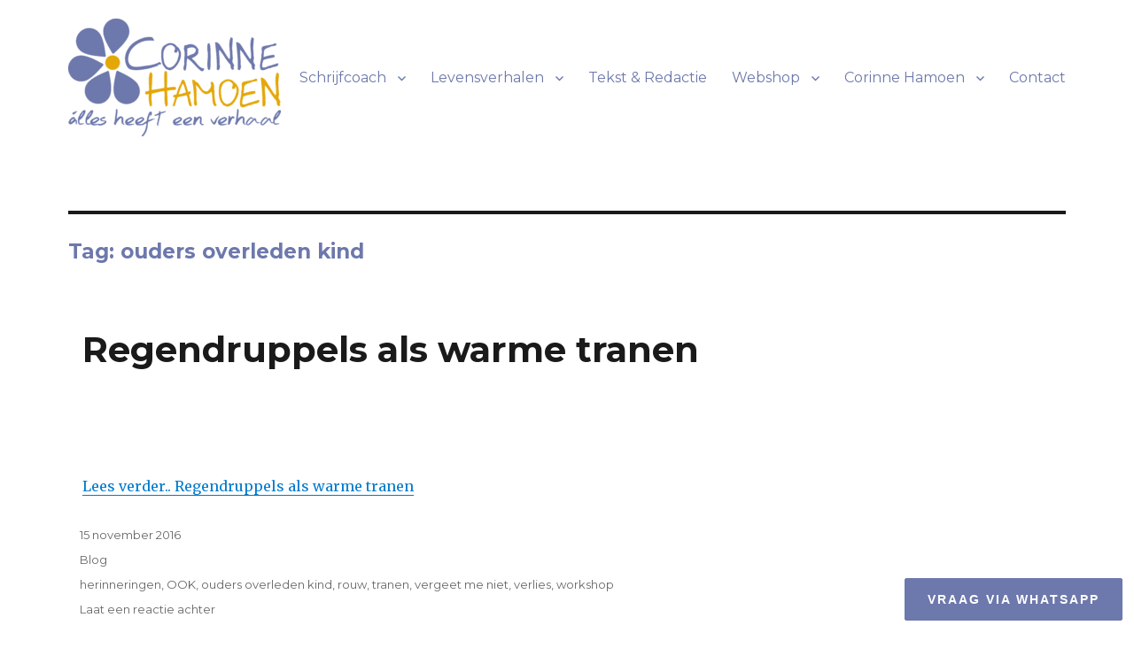

--- FILE ---
content_type: text/html; charset=UTF-8
request_url: https://www.corinnehamoen.nl/tag/ouders-overleden-kind/
body_size: 12216
content:
<!DOCTYPE html>
<html lang="nl-NL" class="no-js">
<head>
	<meta charset="UTF-8">
	<meta name="viewport" content="width=device-width, initial-scale=1">
	<link rel="profile" href="http://gmpg.org/xfn/11">
		<script>(function(html){html.className = html.className.replace(/\bno-js\b/,'js')})(document.documentElement);</script>
<meta name='robots' content='index, follow, max-image-preview:large, max-snippet:-1, max-video-preview:-1' />
	<style>img:is([sizes="auto" i], [sizes^="auto," i]) { contain-intrinsic-size: 3000px 1500px }</style>
	
	<!-- This site is optimized with the Yoast SEO plugin v26.3 - https://yoast.com/wordpress/plugins/seo/ -->
	<title>ouders overleden kind Archieven - Corinne Hamoen</title>
	<link rel="canonical" href="https://www.corinnehamoen.nl/tag/ouders-overleden-kind/" />
	<meta property="og:locale" content="nl_NL" />
	<meta property="og:type" content="article" />
	<meta property="og:title" content="ouders overleden kind Archieven - Corinne Hamoen" />
	<meta property="og:url" content="https://www.corinnehamoen.nl/tag/ouders-overleden-kind/" />
	<meta property="og:site_name" content="Corinne Hamoen" />
	<meta name="twitter:card" content="summary_large_image" />
	<script type="application/ld+json" class="yoast-schema-graph">{"@context":"https://schema.org","@graph":[{"@type":"CollectionPage","@id":"https://www.corinnehamoen.nl/tag/ouders-overleden-kind/","url":"https://www.corinnehamoen.nl/tag/ouders-overleden-kind/","name":"ouders overleden kind Archieven - Corinne Hamoen","isPartOf":{"@id":"https://www.corinnehamoen.nl/#website"},"primaryImageOfPage":{"@id":"https://www.corinnehamoen.nl/tag/ouders-overleden-kind/#primaryimage"},"image":{"@id":"https://www.corinnehamoen.nl/tag/ouders-overleden-kind/#primaryimage"},"thumbnailUrl":"","breadcrumb":{"@id":"https://www.corinnehamoen.nl/tag/ouders-overleden-kind/#breadcrumb"},"inLanguage":"nl-NL"},{"@type":"ImageObject","inLanguage":"nl-NL","@id":"https://www.corinnehamoen.nl/tag/ouders-overleden-kind/#primaryimage","url":"","contentUrl":""},{"@type":"BreadcrumbList","@id":"https://www.corinnehamoen.nl/tag/ouders-overleden-kind/#breadcrumb","itemListElement":[{"@type":"ListItem","position":1,"name":"Home","item":"https://www.corinnehamoen.nl/"},{"@type":"ListItem","position":2,"name":"ouders overleden kind"}]},{"@type":"WebSite","@id":"https://www.corinnehamoen.nl/#website","url":"https://www.corinnehamoen.nl/","name":"Corinne Hamoen","description":"Alles heeft een verhaal","publisher":{"@id":"https://www.corinnehamoen.nl/#organization"},"potentialAction":[{"@type":"SearchAction","target":{"@type":"EntryPoint","urlTemplate":"https://www.corinnehamoen.nl/?s={search_term_string}"},"query-input":{"@type":"PropertyValueSpecification","valueRequired":true,"valueName":"search_term_string"}}],"inLanguage":"nl-NL"},{"@type":"Organization","@id":"https://www.corinnehamoen.nl/#organization","name":"Corinne Hamoen","url":"https://www.corinnehamoen.nl/","logo":{"@type":"ImageObject","inLanguage":"nl-NL","@id":"https://www.corinnehamoen.nl/#/schema/logo/image/","url":"https://www.corinnehamoen.nl/wp-content/uploads/2019/06/cropped-Logo-CORINNEHAMOEN-1.png","contentUrl":"https://www.corinnehamoen.nl/wp-content/uploads/2019/06/cropped-Logo-CORINNEHAMOEN-1.png","width":240,"height":133,"caption":"Corinne Hamoen"},"image":{"@id":"https://www.corinnehamoen.nl/#/schema/logo/image/"},"sameAs":["https://www.facebook.com/corinnehamoen/"]}]}</script>
	<!-- / Yoast SEO plugin. -->


<link rel='dns-prefetch' href='//cdnjs.cloudflare.com' />
<link rel='dns-prefetch' href='//stackpath.bootstrapcdn.com' />
<link rel='dns-prefetch' href='//fonts.googleapis.com' />
<link rel='dns-prefetch' href='//fonts.gstatic.com' />
<link rel='dns-prefetch' href='//ajax.googleapis.com' />
<link rel='dns-prefetch' href='//apis.google.com' />
<link rel='dns-prefetch' href='//google-analytics.com' />
<link rel='dns-prefetch' href='//www.google-analytics.com' />
<link rel='dns-prefetch' href='//ssl.google-analytics.com' />
<link rel='dns-prefetch' href='//youtube.com' />
<link rel='dns-prefetch' href='//s.gravatar.com' />
<link rel='preconnect' href='https://fonts.gstatic.com' />
<link rel='preconnect' href='https://fonts.googleapis.com' />
<link rel="alternate" type="application/rss+xml" title="Corinne Hamoen &raquo; feed" href="https://www.corinnehamoen.nl/feed/" />
<link rel="alternate" type="application/rss+xml" title="Corinne Hamoen &raquo; reacties feed" href="https://www.corinnehamoen.nl/comments/feed/" />
<link rel="alternate" type="application/rss+xml" title="Corinne Hamoen &raquo; ouders overleden kind tag feed" href="https://www.corinnehamoen.nl/tag/ouders-overleden-kind/feed/" />
<script type="text/javascript">
/* <![CDATA[ */
window._wpemojiSettings = {"baseUrl":"https:\/\/s.w.org\/images\/core\/emoji\/16.0.1\/72x72\/","ext":".png","svgUrl":"https:\/\/s.w.org\/images\/core\/emoji\/16.0.1\/svg\/","svgExt":".svg","source":{"concatemoji":"https:\/\/www.corinnehamoen.nl\/wp-includes\/js\/wp-emoji-release.min.js?ver=6.8.3"}};
/*! This file is auto-generated */
!function(s,n){var o,i,e;function c(e){try{var t={supportTests:e,timestamp:(new Date).valueOf()};sessionStorage.setItem(o,JSON.stringify(t))}catch(e){}}function p(e,t,n){e.clearRect(0,0,e.canvas.width,e.canvas.height),e.fillText(t,0,0);var t=new Uint32Array(e.getImageData(0,0,e.canvas.width,e.canvas.height).data),a=(e.clearRect(0,0,e.canvas.width,e.canvas.height),e.fillText(n,0,0),new Uint32Array(e.getImageData(0,0,e.canvas.width,e.canvas.height).data));return t.every(function(e,t){return e===a[t]})}function u(e,t){e.clearRect(0,0,e.canvas.width,e.canvas.height),e.fillText(t,0,0);for(var n=e.getImageData(16,16,1,1),a=0;a<n.data.length;a++)if(0!==n.data[a])return!1;return!0}function f(e,t,n,a){switch(t){case"flag":return n(e,"\ud83c\udff3\ufe0f\u200d\u26a7\ufe0f","\ud83c\udff3\ufe0f\u200b\u26a7\ufe0f")?!1:!n(e,"\ud83c\udde8\ud83c\uddf6","\ud83c\udde8\u200b\ud83c\uddf6")&&!n(e,"\ud83c\udff4\udb40\udc67\udb40\udc62\udb40\udc65\udb40\udc6e\udb40\udc67\udb40\udc7f","\ud83c\udff4\u200b\udb40\udc67\u200b\udb40\udc62\u200b\udb40\udc65\u200b\udb40\udc6e\u200b\udb40\udc67\u200b\udb40\udc7f");case"emoji":return!a(e,"\ud83e\udedf")}return!1}function g(e,t,n,a){var r="undefined"!=typeof WorkerGlobalScope&&self instanceof WorkerGlobalScope?new OffscreenCanvas(300,150):s.createElement("canvas"),o=r.getContext("2d",{willReadFrequently:!0}),i=(o.textBaseline="top",o.font="600 32px Arial",{});return e.forEach(function(e){i[e]=t(o,e,n,a)}),i}function t(e){var t=s.createElement("script");t.src=e,t.defer=!0,s.head.appendChild(t)}"undefined"!=typeof Promise&&(o="wpEmojiSettingsSupports",i=["flag","emoji"],n.supports={everything:!0,everythingExceptFlag:!0},e=new Promise(function(e){s.addEventListener("DOMContentLoaded",e,{once:!0})}),new Promise(function(t){var n=function(){try{var e=JSON.parse(sessionStorage.getItem(o));if("object"==typeof e&&"number"==typeof e.timestamp&&(new Date).valueOf()<e.timestamp+604800&&"object"==typeof e.supportTests)return e.supportTests}catch(e){}return null}();if(!n){if("undefined"!=typeof Worker&&"undefined"!=typeof OffscreenCanvas&&"undefined"!=typeof URL&&URL.createObjectURL&&"undefined"!=typeof Blob)try{var e="postMessage("+g.toString()+"("+[JSON.stringify(i),f.toString(),p.toString(),u.toString()].join(",")+"));",a=new Blob([e],{type:"text/javascript"}),r=new Worker(URL.createObjectURL(a),{name:"wpTestEmojiSupports"});return void(r.onmessage=function(e){c(n=e.data),r.terminate(),t(n)})}catch(e){}c(n=g(i,f,p,u))}t(n)}).then(function(e){for(var t in e)n.supports[t]=e[t],n.supports.everything=n.supports.everything&&n.supports[t],"flag"!==t&&(n.supports.everythingExceptFlag=n.supports.everythingExceptFlag&&n.supports[t]);n.supports.everythingExceptFlag=n.supports.everythingExceptFlag&&!n.supports.flag,n.DOMReady=!1,n.readyCallback=function(){n.DOMReady=!0}}).then(function(){return e}).then(function(){var e;n.supports.everything||(n.readyCallback(),(e=n.source||{}).concatemoji?t(e.concatemoji):e.wpemoji&&e.twemoji&&(t(e.twemoji),t(e.wpemoji)))}))}((window,document),window._wpemojiSettings);
/* ]]> */
</script>
<link rel='stylesheet' id='woosb-blocks-css' href='https://www.corinnehamoen.nl/wp-content/uploads/hummingbird-assets/783b278e93cf0d22cf3b9ea44df50507.css' type='text/css' media='all' />
<style id='wp-emoji-styles-inline-css' type='text/css'>

	img.wp-smiley, img.emoji {
		display: inline !important;
		border: none !important;
		box-shadow: none !important;
		height: 1em !important;
		width: 1em !important;
		margin: 0 0.07em !important;
		vertical-align: -0.1em !important;
		background: none !important;
		padding: 0 !important;
	}
</style>
<link rel='stylesheet' id='wp-block-library-css' href='https://www.corinnehamoen.nl/wp-includes/css/dist/block-library/style.min.css?ver=6.8.3' type='text/css' media='all' />
<style id='wp-block-library-theme-inline-css' type='text/css'>
.wp-block-audio :where(figcaption){color:#555;font-size:13px;text-align:center}.is-dark-theme .wp-block-audio :where(figcaption){color:#ffffffa6}.wp-block-audio{margin:0 0 1em}.wp-block-code{border:1px solid #ccc;border-radius:4px;font-family:Menlo,Consolas,monaco,monospace;padding:.8em 1em}.wp-block-embed :where(figcaption){color:#555;font-size:13px;text-align:center}.is-dark-theme .wp-block-embed :where(figcaption){color:#ffffffa6}.wp-block-embed{margin:0 0 1em}.blocks-gallery-caption{color:#555;font-size:13px;text-align:center}.is-dark-theme .blocks-gallery-caption{color:#ffffffa6}:root :where(.wp-block-image figcaption){color:#555;font-size:13px;text-align:center}.is-dark-theme :root :where(.wp-block-image figcaption){color:#ffffffa6}.wp-block-image{margin:0 0 1em}.wp-block-pullquote{border-bottom:4px solid;border-top:4px solid;color:currentColor;margin-bottom:1.75em}.wp-block-pullquote cite,.wp-block-pullquote footer,.wp-block-pullquote__citation{color:currentColor;font-size:.8125em;font-style:normal;text-transform:uppercase}.wp-block-quote{border-left:.25em solid;margin:0 0 1.75em;padding-left:1em}.wp-block-quote cite,.wp-block-quote footer{color:currentColor;font-size:.8125em;font-style:normal;position:relative}.wp-block-quote:where(.has-text-align-right){border-left:none;border-right:.25em solid;padding-left:0;padding-right:1em}.wp-block-quote:where(.has-text-align-center){border:none;padding-left:0}.wp-block-quote.is-large,.wp-block-quote.is-style-large,.wp-block-quote:where(.is-style-plain){border:none}.wp-block-search .wp-block-search__label{font-weight:700}.wp-block-search__button{border:1px solid #ccc;padding:.375em .625em}:where(.wp-block-group.has-background){padding:1.25em 2.375em}.wp-block-separator.has-css-opacity{opacity:.4}.wp-block-separator{border:none;border-bottom:2px solid;margin-left:auto;margin-right:auto}.wp-block-separator.has-alpha-channel-opacity{opacity:1}.wp-block-separator:not(.is-style-wide):not(.is-style-dots){width:100px}.wp-block-separator.has-background:not(.is-style-dots){border-bottom:none;height:1px}.wp-block-separator.has-background:not(.is-style-wide):not(.is-style-dots){height:2px}.wp-block-table{margin:0 0 1em}.wp-block-table td,.wp-block-table th{word-break:normal}.wp-block-table :where(figcaption){color:#555;font-size:13px;text-align:center}.is-dark-theme .wp-block-table :where(figcaption){color:#ffffffa6}.wp-block-video :where(figcaption){color:#555;font-size:13px;text-align:center}.is-dark-theme .wp-block-video :where(figcaption){color:#ffffffa6}.wp-block-video{margin:0 0 1em}:root :where(.wp-block-template-part.has-background){margin-bottom:0;margin-top:0;padding:1.25em 2.375em}
</style>
<style id='classic-theme-styles-inline-css' type='text/css'>
/*! This file is auto-generated */
.wp-block-button__link{color:#fff;background-color:#32373c;border-radius:9999px;box-shadow:none;text-decoration:none;padding:calc(.667em + 2px) calc(1.333em + 2px);font-size:1.125em}.wp-block-file__button{background:#32373c;color:#fff;text-decoration:none}
</style>
<link rel='stylesheet' id='activecampaign-form-block-css' href='https://www.corinnehamoen.nl/wp-content/uploads/hummingbird-assets/6c185f42016e0ef3ea8ef422bd706538.css' type='text/css' media='all' />
<style id='global-styles-inline-css' type='text/css'>
:root{--wp--preset--aspect-ratio--square: 1;--wp--preset--aspect-ratio--4-3: 4/3;--wp--preset--aspect-ratio--3-4: 3/4;--wp--preset--aspect-ratio--3-2: 3/2;--wp--preset--aspect-ratio--2-3: 2/3;--wp--preset--aspect-ratio--16-9: 16/9;--wp--preset--aspect-ratio--9-16: 9/16;--wp--preset--color--black: #000000;--wp--preset--color--cyan-bluish-gray: #abb8c3;--wp--preset--color--white: #fff;--wp--preset--color--pale-pink: #f78da7;--wp--preset--color--vivid-red: #cf2e2e;--wp--preset--color--luminous-vivid-orange: #ff6900;--wp--preset--color--luminous-vivid-amber: #fcb900;--wp--preset--color--light-green-cyan: #7bdcb5;--wp--preset--color--vivid-green-cyan: #00d084;--wp--preset--color--pale-cyan-blue: #8ed1fc;--wp--preset--color--vivid-cyan-blue: #0693e3;--wp--preset--color--vivid-purple: #9b51e0;--wp--preset--color--dark-gray: #1a1a1a;--wp--preset--color--medium-gray: #686868;--wp--preset--color--light-gray: #e5e5e5;--wp--preset--color--blue-gray: #4d545c;--wp--preset--color--bright-blue: #007acc;--wp--preset--color--light-blue: #9adffd;--wp--preset--color--dark-brown: #402b30;--wp--preset--color--medium-brown: #774e24;--wp--preset--color--dark-red: #640c1f;--wp--preset--color--bright-red: #ff675f;--wp--preset--color--yellow: #ffef8e;--wp--preset--gradient--vivid-cyan-blue-to-vivid-purple: linear-gradient(135deg,rgba(6,147,227,1) 0%,rgb(155,81,224) 100%);--wp--preset--gradient--light-green-cyan-to-vivid-green-cyan: linear-gradient(135deg,rgb(122,220,180) 0%,rgb(0,208,130) 100%);--wp--preset--gradient--luminous-vivid-amber-to-luminous-vivid-orange: linear-gradient(135deg,rgba(252,185,0,1) 0%,rgba(255,105,0,1) 100%);--wp--preset--gradient--luminous-vivid-orange-to-vivid-red: linear-gradient(135deg,rgba(255,105,0,1) 0%,rgb(207,46,46) 100%);--wp--preset--gradient--very-light-gray-to-cyan-bluish-gray: linear-gradient(135deg,rgb(238,238,238) 0%,rgb(169,184,195) 100%);--wp--preset--gradient--cool-to-warm-spectrum: linear-gradient(135deg,rgb(74,234,220) 0%,rgb(151,120,209) 20%,rgb(207,42,186) 40%,rgb(238,44,130) 60%,rgb(251,105,98) 80%,rgb(254,248,76) 100%);--wp--preset--gradient--blush-light-purple: linear-gradient(135deg,rgb(255,206,236) 0%,rgb(152,150,240) 100%);--wp--preset--gradient--blush-bordeaux: linear-gradient(135deg,rgb(254,205,165) 0%,rgb(254,45,45) 50%,rgb(107,0,62) 100%);--wp--preset--gradient--luminous-dusk: linear-gradient(135deg,rgb(255,203,112) 0%,rgb(199,81,192) 50%,rgb(65,88,208) 100%);--wp--preset--gradient--pale-ocean: linear-gradient(135deg,rgb(255,245,203) 0%,rgb(182,227,212) 50%,rgb(51,167,181) 100%);--wp--preset--gradient--electric-grass: linear-gradient(135deg,rgb(202,248,128) 0%,rgb(113,206,126) 100%);--wp--preset--gradient--midnight: linear-gradient(135deg,rgb(2,3,129) 0%,rgb(40,116,252) 100%);--wp--preset--font-size--small: 13px;--wp--preset--font-size--medium: 20px;--wp--preset--font-size--large: 36px;--wp--preset--font-size--x-large: 42px;--wp--preset--spacing--20: 0.44rem;--wp--preset--spacing--30: 0.67rem;--wp--preset--spacing--40: 1rem;--wp--preset--spacing--50: 1.5rem;--wp--preset--spacing--60: 2.25rem;--wp--preset--spacing--70: 3.38rem;--wp--preset--spacing--80: 5.06rem;--wp--preset--shadow--natural: 6px 6px 9px rgba(0, 0, 0, 0.2);--wp--preset--shadow--deep: 12px 12px 50px rgba(0, 0, 0, 0.4);--wp--preset--shadow--sharp: 6px 6px 0px rgba(0, 0, 0, 0.2);--wp--preset--shadow--outlined: 6px 6px 0px -3px rgba(255, 255, 255, 1), 6px 6px rgba(0, 0, 0, 1);--wp--preset--shadow--crisp: 6px 6px 0px rgba(0, 0, 0, 1);}:where(.is-layout-flex){gap: 0.5em;}:where(.is-layout-grid){gap: 0.5em;}body .is-layout-flex{display: flex;}.is-layout-flex{flex-wrap: wrap;align-items: center;}.is-layout-flex > :is(*, div){margin: 0;}body .is-layout-grid{display: grid;}.is-layout-grid > :is(*, div){margin: 0;}:where(.wp-block-columns.is-layout-flex){gap: 2em;}:where(.wp-block-columns.is-layout-grid){gap: 2em;}:where(.wp-block-post-template.is-layout-flex){gap: 1.25em;}:where(.wp-block-post-template.is-layout-grid){gap: 1.25em;}.has-black-color{color: var(--wp--preset--color--black) !important;}.has-cyan-bluish-gray-color{color: var(--wp--preset--color--cyan-bluish-gray) !important;}.has-white-color{color: var(--wp--preset--color--white) !important;}.has-pale-pink-color{color: var(--wp--preset--color--pale-pink) !important;}.has-vivid-red-color{color: var(--wp--preset--color--vivid-red) !important;}.has-luminous-vivid-orange-color{color: var(--wp--preset--color--luminous-vivid-orange) !important;}.has-luminous-vivid-amber-color{color: var(--wp--preset--color--luminous-vivid-amber) !important;}.has-light-green-cyan-color{color: var(--wp--preset--color--light-green-cyan) !important;}.has-vivid-green-cyan-color{color: var(--wp--preset--color--vivid-green-cyan) !important;}.has-pale-cyan-blue-color{color: var(--wp--preset--color--pale-cyan-blue) !important;}.has-vivid-cyan-blue-color{color: var(--wp--preset--color--vivid-cyan-blue) !important;}.has-vivid-purple-color{color: var(--wp--preset--color--vivid-purple) !important;}.has-black-background-color{background-color: var(--wp--preset--color--black) !important;}.has-cyan-bluish-gray-background-color{background-color: var(--wp--preset--color--cyan-bluish-gray) !important;}.has-white-background-color{background-color: var(--wp--preset--color--white) !important;}.has-pale-pink-background-color{background-color: var(--wp--preset--color--pale-pink) !important;}.has-vivid-red-background-color{background-color: var(--wp--preset--color--vivid-red) !important;}.has-luminous-vivid-orange-background-color{background-color: var(--wp--preset--color--luminous-vivid-orange) !important;}.has-luminous-vivid-amber-background-color{background-color: var(--wp--preset--color--luminous-vivid-amber) !important;}.has-light-green-cyan-background-color{background-color: var(--wp--preset--color--light-green-cyan) !important;}.has-vivid-green-cyan-background-color{background-color: var(--wp--preset--color--vivid-green-cyan) !important;}.has-pale-cyan-blue-background-color{background-color: var(--wp--preset--color--pale-cyan-blue) !important;}.has-vivid-cyan-blue-background-color{background-color: var(--wp--preset--color--vivid-cyan-blue) !important;}.has-vivid-purple-background-color{background-color: var(--wp--preset--color--vivid-purple) !important;}.has-black-border-color{border-color: var(--wp--preset--color--black) !important;}.has-cyan-bluish-gray-border-color{border-color: var(--wp--preset--color--cyan-bluish-gray) !important;}.has-white-border-color{border-color: var(--wp--preset--color--white) !important;}.has-pale-pink-border-color{border-color: var(--wp--preset--color--pale-pink) !important;}.has-vivid-red-border-color{border-color: var(--wp--preset--color--vivid-red) !important;}.has-luminous-vivid-orange-border-color{border-color: var(--wp--preset--color--luminous-vivid-orange) !important;}.has-luminous-vivid-amber-border-color{border-color: var(--wp--preset--color--luminous-vivid-amber) !important;}.has-light-green-cyan-border-color{border-color: var(--wp--preset--color--light-green-cyan) !important;}.has-vivid-green-cyan-border-color{border-color: var(--wp--preset--color--vivid-green-cyan) !important;}.has-pale-cyan-blue-border-color{border-color: var(--wp--preset--color--pale-cyan-blue) !important;}.has-vivid-cyan-blue-border-color{border-color: var(--wp--preset--color--vivid-cyan-blue) !important;}.has-vivid-purple-border-color{border-color: var(--wp--preset--color--vivid-purple) !important;}.has-vivid-cyan-blue-to-vivid-purple-gradient-background{background: var(--wp--preset--gradient--vivid-cyan-blue-to-vivid-purple) !important;}.has-light-green-cyan-to-vivid-green-cyan-gradient-background{background: var(--wp--preset--gradient--light-green-cyan-to-vivid-green-cyan) !important;}.has-luminous-vivid-amber-to-luminous-vivid-orange-gradient-background{background: var(--wp--preset--gradient--luminous-vivid-amber-to-luminous-vivid-orange) !important;}.has-luminous-vivid-orange-to-vivid-red-gradient-background{background: var(--wp--preset--gradient--luminous-vivid-orange-to-vivid-red) !important;}.has-very-light-gray-to-cyan-bluish-gray-gradient-background{background: var(--wp--preset--gradient--very-light-gray-to-cyan-bluish-gray) !important;}.has-cool-to-warm-spectrum-gradient-background{background: var(--wp--preset--gradient--cool-to-warm-spectrum) !important;}.has-blush-light-purple-gradient-background{background: var(--wp--preset--gradient--blush-light-purple) !important;}.has-blush-bordeaux-gradient-background{background: var(--wp--preset--gradient--blush-bordeaux) !important;}.has-luminous-dusk-gradient-background{background: var(--wp--preset--gradient--luminous-dusk) !important;}.has-pale-ocean-gradient-background{background: var(--wp--preset--gradient--pale-ocean) !important;}.has-electric-grass-gradient-background{background: var(--wp--preset--gradient--electric-grass) !important;}.has-midnight-gradient-background{background: var(--wp--preset--gradient--midnight) !important;}.has-small-font-size{font-size: var(--wp--preset--font-size--small) !important;}.has-medium-font-size{font-size: var(--wp--preset--font-size--medium) !important;}.has-large-font-size{font-size: var(--wp--preset--font-size--large) !important;}.has-x-large-font-size{font-size: var(--wp--preset--font-size--x-large) !important;}
:where(.wp-block-post-template.is-layout-flex){gap: 1.25em;}:where(.wp-block-post-template.is-layout-grid){gap: 1.25em;}
:where(.wp-block-columns.is-layout-flex){gap: 2em;}:where(.wp-block-columns.is-layout-grid){gap: 2em;}
:root :where(.wp-block-pullquote){font-size: 1.5em;line-height: 1.6;}
</style>
<link rel='stylesheet' id='contact-form-7-css' href='https://www.corinnehamoen.nl/wp-content/uploads/hummingbird-assets/0a601b3b4fb9cb2558d21b6739196b61.css' type='text/css' media='all' />
<link rel='stylesheet' id='woocommerce-layout-css' href='https://www.corinnehamoen.nl/wp-content/uploads/hummingbird-assets/e80e7aa1a30f4c39bec2c1ec2237128c.css' type='text/css' media='all' />
<link rel='stylesheet' id='woocommerce-smallscreen-css' href='https://www.corinnehamoen.nl/wp-content/uploads/hummingbird-assets/a26aa7276309de9d7a5b1c42b3eb5abc.css' type='text/css' media='only screen and (max-width: 768px)' />
<link rel='stylesheet' id='woocommerce-general-css' href='https://www.corinnehamoen.nl/wp-content/plugins/woocommerce/assets/css/woocommerce.css?ver=10.3.5' type='text/css' media='all' />
<style id='woocommerce-inline-inline-css' type='text/css'>
.woocommerce form .form-row .required { visibility: visible; }
</style>
<link rel='stylesheet' id='brands-styles-css' href='https://www.corinnehamoen.nl/wp-content/uploads/hummingbird-assets/4d67a19f0c295b158804aa71de9c1d1e.css' type='text/css' media='all' />
<link rel='stylesheet' id='woosb-frontend-css' href='https://www.corinnehamoen.nl/wp-content/uploads/hummingbird-assets/488934aaf8e9f05486d09aac8095dda3.css' type='text/css' media='all' />
<link rel='stylesheet' id='fontawesome-css' href='https://stackpath.bootstrapcdn.com/font-awesome/4.7.0/css/font-awesome.min.css?ver=6.8.3' type='text/css' media='all' />
<link rel='stylesheet' id='bootstrap-css' href='https://stackpath.bootstrapcdn.com/bootstrap/4.3.1/css/bootstrap.min.css?ver=6.8.3' type='text/css' media='all' />
<link rel='stylesheet' id='custom-css' href='https://www.corinnehamoen.nl/wp-content/uploads/hummingbird-assets/2c049ad8d57102cc338cdce4ceb538ce.css' type='text/css' media='all' />
<link rel="preload" as="style" href="https://fonts.googleapis.com/css?family=Merriweather%3A400%2C700%2C900%2C400italic%2C700italic%2C900italic%7CMontserrat%3A400%2C700%7CInconsolata%3A400&#038;subset=latin%2Clatin-ext" /><link rel='stylesheet' id='twentysixteen-fonts-css' href='https://fonts.googleapis.com/css?family=Merriweather%3A400%2C700%2C900%2C400italic%2C700italic%2C900italic%7CMontserrat%3A400%2C700%7CInconsolata%3A400&#038;subset=latin%2Clatin-ext' type='text/css' media='print' onload='this.media="all"' />
<link rel='stylesheet' id='genericons-css' href='https://www.corinnehamoen.nl/wp-content/themes/twentysixteen-child/genericons/genericons.css?ver=3.4.1' type='text/css' media='all' />
<link rel='stylesheet' id='twentysixteen-style-css' href='https://www.corinnehamoen.nl/wp-content/uploads/hummingbird-assets/5172210645af152458350ebb17a13c06.css' type='text/css' media='all' />
<link rel='stylesheet' id='twentysixteen-block-style-css' href='https://www.corinnehamoen.nl/wp-content/uploads/hummingbird-assets/9f3d1356f2048cbf496449b503e544f4.css' type='text/css' media='all' />
<!--[if lt IE 10]>
<link rel='stylesheet' id='twentysixteen-ie-css' href='https://www.corinnehamoen.nl/wp-content/uploads/hummingbird-assets/1365eed2ace9eac06bca18338773f8db.css' type='text/css' media='all' />
<![endif]-->
<!--[if lt IE 9]>
<link rel='stylesheet' id='twentysixteen-ie8-css' href='https://www.corinnehamoen.nl/wp-content/uploads/hummingbird-assets/b73d172a62ff0c360e1870f31f24eb8e.css' type='text/css' media='all' />
<![endif]-->
<!--[if lt IE 8]>
<link rel='stylesheet' id='twentysixteen-ie7-css' href='https://www.corinnehamoen.nl/wp-content/uploads/hummingbird-assets/dd5877a0c4be41e6611a21bb1aea78ca.css' type='text/css' media='all' />
<![endif]-->
<link rel='stylesheet' id='mollie-applepaydirect-css' href='https://www.corinnehamoen.nl/wp-content/plugins/mollie-payments-for-woocommerce/public/css/mollie-applepaydirect.min.css?ver=1762871733' type='text/css' media='screen' />
<link rel='stylesheet' id='heateor_sss_frontend_css-css' href='https://www.corinnehamoen.nl/wp-content/uploads/hummingbird-assets/31e37d6d67a302924c856cef992605f9.css' type='text/css' media='all' />
<style id='heateor_sss_frontend_css-inline-css' type='text/css'>
.heateor_sss_button_instagram span.heateor_sss_svg,a.heateor_sss_instagram span.heateor_sss_svg{background:radial-gradient(circle at 30% 107%,#fdf497 0,#fdf497 5%,#fd5949 45%,#d6249f 60%,#285aeb 90%)}.heateor_sss_horizontal_sharing .heateor_sss_svg,.heateor_sss_standard_follow_icons_container .heateor_sss_svg{color:#fff;border-width:0px;border-style:solid;border-color:transparent}.heateor_sss_horizontal_sharing .heateorSssTCBackground{color:#666}.heateor_sss_horizontal_sharing span.heateor_sss_svg:hover,.heateor_sss_standard_follow_icons_container span.heateor_sss_svg:hover{border-color:transparent;}.heateor_sss_vertical_sharing span.heateor_sss_svg,.heateor_sss_floating_follow_icons_container span.heateor_sss_svg{color:#fff;border-width:0px;border-style:solid;border-color:transparent;}.heateor_sss_vertical_sharing .heateorSssTCBackground{color:#666;}.heateor_sss_vertical_sharing span.heateor_sss_svg:hover,.heateor_sss_floating_follow_icons_container span.heateor_sss_svg:hover{border-color:transparent;}@media screen and (max-width:783px) {.heateor_sss_vertical_sharing{display:none!important}}
</style>
<script type="text/javascript" src="https://www.corinnehamoen.nl/wp-includes/js/jquery/jquery.min.js?ver=3.7.1" id="jquery-core-js"></script>
<script type="text/javascript" src="https://www.corinnehamoen.nl/wp-includes/js/jquery/jquery-migrate.min.js?ver=3.4.1" id="jquery-migrate-js"></script>
<script type="text/javascript" src="https://www.corinnehamoen.nl/wp-content/plugins/woocommerce/assets/js/jquery-blockui/jquery.blockUI.min.js?ver=2.7.0-wc.10.3.5" id="wc-jquery-blockui-js" defer="defer" data-wp-strategy="defer"></script>
<script type="text/javascript" id="wc-add-to-cart-js-extra">
/* <![CDATA[ */
var wc_add_to_cart_params = {"ajax_url":"\/wp-admin\/admin-ajax.php","wc_ajax_url":"\/?wc-ajax=%%endpoint%%","i18n_view_cart":"Bekijk winkelwagen","cart_url":"https:\/\/www.corinnehamoen.nl\/winkelmand\/","is_cart":"","cart_redirect_after_add":"no"};
/* ]]> */
</script>
<script type="text/javascript" src="https://www.corinnehamoen.nl/wp-content/plugins/woocommerce/assets/js/frontend/add-to-cart.min.js?ver=10.3.5" id="wc-add-to-cart-js" defer="defer" data-wp-strategy="defer"></script>
<script type="text/javascript" src="https://www.corinnehamoen.nl/wp-content/plugins/woocommerce/assets/js/js-cookie/js.cookie.min.js?ver=2.1.4-wc.10.3.5" id="wc-js-cookie-js" defer="defer" data-wp-strategy="defer"></script>
<script type="text/javascript" id="woocommerce-js-extra">
/* <![CDATA[ */
var woocommerce_params = {"ajax_url":"\/wp-admin\/admin-ajax.php","wc_ajax_url":"\/?wc-ajax=%%endpoint%%","i18n_password_show":"Wachtwoord weergeven","i18n_password_hide":"Wachtwoord verbergen"};
/* ]]> */
</script>
<script type="text/javascript" src="https://www.corinnehamoen.nl/wp-content/plugins/woocommerce/assets/js/frontend/woocommerce.min.js?ver=10.3.5" id="woocommerce-js" defer="defer" data-wp-strategy="defer"></script>
<script type="text/javascript" src="https://cdnjs.cloudflare.com/ajax/libs/popper.js/1.14.7/umd/popper.min.js?ver=6.8.3" id="popper-js"></script>
<script type="text/javascript" src="https://stackpath.bootstrapcdn.com/bootstrap/4.3.1/js/bootstrap.min.js?ver=6.8.3" id="bootstrap-js"></script>
<!--[if lt IE 9]>
<script type="text/javascript" src="https://www.corinnehamoen.nl/wp-content/uploads/hummingbird-assets/18e9b089222d8827d22fb01cf496ad44.js" id="twentysixteen-html5-js"></script>
<![endif]-->
<link rel="https://api.w.org/" href="https://www.corinnehamoen.nl/wp-json/" /><link rel="alternate" title="JSON" type="application/json" href="https://www.corinnehamoen.nl/wp-json/wp/v2/tags/61" /><link rel="EditURI" type="application/rsd+xml" title="RSD" href="https://www.corinnehamoen.nl/xmlrpc.php?rsd" />
<meta name="generator" content="WordPress 6.8.3" />
<meta name="generator" content="WooCommerce 10.3.5" />
		<script>
			document.documentElement.className = document.documentElement.className.replace( 'no-js', 'js' );
		</script>
				<style>
			.no-js img.lazyload { display: none; }
			figure.wp-block-image img.lazyloading { min-width: 150px; }
							.lazyload, .lazyloading { opacity: 0; }
				.lazyloaded {
					opacity: 1;
					transition: opacity 400ms;
					transition-delay: 0ms;
				}
					</style>
			<noscript><style>.woocommerce-product-gallery{ opacity: 1 !important; }</style></noscript>
			<style type="text/css" id="twentysixteen-header-css">
		.site-branding {
			margin: 0 auto 0 0;
		}

		.site-branding .site-title,
		.site-description {
			clip: rect(1px, 1px, 1px, 1px);
			position: absolute;
		}
		</style>
		<link rel="icon" href="https://www.corinnehamoen.nl/wp-content/uploads/2020/05/cropped-Bloem-CORINNEHAMOEN-32x32.jpg" sizes="32x32" />
<link rel="icon" href="https://www.corinnehamoen.nl/wp-content/uploads/2020/05/cropped-Bloem-CORINNEHAMOEN-192x192.jpg" sizes="192x192" />
<link rel="apple-touch-icon" href="https://www.corinnehamoen.nl/wp-content/uploads/2020/05/cropped-Bloem-CORINNEHAMOEN-180x180.jpg" />
<meta name="msapplication-TileImage" content="https://www.corinnehamoen.nl/wp-content/uploads/2020/05/cropped-Bloem-CORINNEHAMOEN-270x270.jpg" />
		<style type="text/css" id="wp-custom-css">
			/* START changes by GoatITMedia */
@media screen and (min-width: 44.375em) {
	body .entry-content ul,
	body .entry-summary ul,
	body .comment-content ul,
	body .entry-content ol,
	body .entry-summary ol,
	body .comment-content ol {
		margin-left: 1.25em;
	}
}

body .wp-block-table {
	border-width: 0px;
}

body .woocommerce form .form-row.form-row-wide label,
body .woocommerce form .form-row.form-row-wide .woocommerce-input-wrapper,
body .woocommerce .form-row.notes label,
body .woocommerce .form-row.notes .woocommerce-input-wrapper {
	width: 100% !important;
}

@media only screen and (max-width: 768px) {
	.woocommerce .col2-set .col-1, .woocommerce-page .col2-set .col-1 {
		float: none !important;
		width: 100% !important;
		flex: 1;
	}
	
	body .woocommerce form .form-row-first,
	body .woocommerce form .form-row-last,
	body .woocommerce-page form .form-row-first,
	body .woocommerce-page form .form-row-last,
	body .woocommerce-input-wrapper {
		width: 100% !important;
		float: none !important;
	}
}

li::marker {
  color: #E4A704; /* bullet color */
}

.price-col {
	border: 2px solid #E4A704;
	padding: 1.25em;
}		</style>
		</head>

<body class="archive tag tag-ouders-overleden-kind tag-61 wp-custom-logo wp-embed-responsive wp-theme-twentysixteen-child theme-twentysixteen-child woocommerce-no-js no-sidebar hfeed">
<div class="chat"> 
	<a class="et_pb_button et_pb_custom_button_icon et_pb_promo_button" href="https://wa.me/31618134043?text=Beste%20Corinne,%20ik%20heb%20een%20vraag%20over%20..." data-icon="$">Vraag via Whatsapp</a> <i></i>
	</div>
<div id="page" class="site">
	<div class="site-inner">
		<a class="skip-link screen-reader-text" href="#content">Naar de inhoud springen</a>

		<header id="masthead" class="site-header" role="banner">
			<div class="site-header-main">
				<div class="site-branding">
					<a href="https://www.corinnehamoen.nl/" class="custom-logo-link" rel="home"><img width="240" height="133"   alt="Corinne Hamoen" decoding="async" data-src="https://www.corinnehamoen.nl/wp-content/uploads/2019/06/cropped-Logo-CORINNEHAMOEN-1.png" class="custom-logo lazyload" src="[data-uri]" /><noscript><img width="240" height="133" src="https://www.corinnehamoen.nl/wp-content/uploads/2019/06/cropped-Logo-CORINNEHAMOEN-1.png" class="custom-logo" alt="Corinne Hamoen" decoding="async" /></noscript></a>
											<p class="site-title"><a href="https://www.corinnehamoen.nl/" rel="home">Corinne Hamoen</a></p>
												<p class="site-description">Alles heeft een verhaal</p>
									</div><!-- .site-branding -->

									<button id="menu-toggle" class="menu-toggle">Menu</button>

					<div id="site-header-menu" class="site-header-menu">
													<nav id="site-navigation" class="main-navigation" role="navigation" aria-label="Hoofdmenu">
								<div class="menu-top-container"><ul id="menu-top" class="primary-menu"><li id="menu-item-22" class="menu-item menu-item-type-post_type menu-item-object-page menu-item-has-children menu-item-22"><a href="https://www.corinnehamoen.nl/schrijfcoach/">Schrijfcoach</a>
<ul class="sub-menu">
	<li id="menu-item-75047" class="menu-item menu-item-type-post_type menu-item-object-page menu-item-75047"><a href="https://www.corinnehamoen.nl/jaarchallenge-200-woorden-per-dag/">Jaarchallenge 200-woorden-per-dag</a></li>
	<li id="menu-item-122" class="menu-item menu-item-type-post_type menu-item-object-page menu-item-122"><a href="https://www.corinnehamoen.nl/e-book/">E-Book -verhalen schrijven</a></li>
</ul>
</li>
<li id="menu-item-21" class="menu-item menu-item-type-post_type menu-item-object-page menu-item-has-children menu-item-21"><a href="https://www.corinnehamoen.nl/levensverhalen/">Levensverhalen</a>
<ul class="sub-menu">
	<li id="menu-item-123" class="menu-item menu-item-type-post_type menu-item-object-page menu-item-123"><a href="https://www.corinnehamoen.nl/111-vragen/">E-book ‘111 VRAGEN’</a></li>
	<li id="menu-item-12172" class="menu-item menu-item-type-post_type menu-item-object-page menu-item-12172"><a href="https://www.corinnehamoen.nl/cursussen/">CURSUSSEN</a></li>
	<li id="menu-item-1761" class="menu-item menu-item-type-post_type menu-item-object-page menu-item-1761"><a href="https://www.corinnehamoen.nl/online-programma-levensverhalen-schrijven/">Online programma Levensverhalen Schrijven</a></li>
	<li id="menu-item-1742" class="menu-item menu-item-type-post_type menu-item-object-page menu-item-1742"><a href="https://www.corinnehamoen.nl/bedrijfsverhalen/">Bedrijfsverhalen</a></li>
</ul>
</li>
<li id="menu-item-19" class="menu-item menu-item-type-post_type menu-item-object-page menu-item-19"><a href="https://www.corinnehamoen.nl/tekst-redactie/">Tekst &#038; Redactie</a></li>
<li id="menu-item-31" class="menu-item menu-item-type-post_type menu-item-object-page menu-item-has-children menu-item-31"><a href="https://www.corinnehamoen.nl/winkel/">Webshop</a>
<ul class="sub-menu">
	<li id="menu-item-156" class="menu-item menu-item-type-post_type menu-item-object-page menu-item-156"><a href="https://www.corinnehamoen.nl/winkelmand/">Winkelmand</a></li>
	<li id="menu-item-157" class="menu-item menu-item-type-post_type menu-item-object-page menu-item-157"><a href="https://www.corinnehamoen.nl/afrekenen/">Afrekenen</a></li>
	<li id="menu-item-158" class="menu-item menu-item-type-post_type menu-item-object-page menu-item-158"><a href="https://www.corinnehamoen.nl/mijn-account/">Mijn account</a></li>
</ul>
</li>
<li id="menu-item-23" class="menu-item menu-item-type-post_type menu-item-object-page menu-item-has-children menu-item-23"><a href="https://www.corinnehamoen.nl/corinne-hamoen/">Corinne Hamoen</a>
<ul class="sub-menu">
	<li id="menu-item-55589" class="menu-item menu-item-type-post_type menu-item-object-page menu-item-55589"><a href="https://www.corinnehamoen.nl/reviews/">Reviews</a></li>
	<li id="menu-item-134" class="menu-item menu-item-type-post_type menu-item-object-page current_page_parent menu-item-134"><a href="https://www.corinnehamoen.nl/blog/">Blog</a></li>
</ul>
</li>
<li id="menu-item-24" class="menu-item menu-item-type-post_type menu-item-object-page menu-item-24"><a href="https://www.corinnehamoen.nl/contact/">Contact</a></li>
</ul></div>							</nav><!-- .main-navigation -->
						
											</div><!-- .site-header-menu -->
							</div><!-- .site-header-main -->

					</header><!-- .site-header -->

		<div id="content" class="site-content">

	<div id="primary" class="content-area">
		<main id="main" class="site-main" role="main">

		
			<header class="page-header">
				<h1 class="page-title">Tag: <span>ouders overleden kind</span></h1>			</header><!-- .page-header -->

			
<article id="blog post-879" class="post-879 post type-post status-publish format-standard has-post-thumbnail hentry category-blog tag-herinneringen tag-ook tag-ouders-overleden-kind tag-rouw tag-tranen tag-vergeet-me-niet tag-verlies tag-workshop">
	<header class="entry-header">
		
		<h2 class="entry-title"><a href="https://www.corinnehamoen.nl/2016/11/15/regendruppels-als-warme-tranen/" rel="bookmark">Regendruppels als warme tranen</a></h2>	</header><!-- .entry-header -->

	
	
	<a class="post-thumbnail" href="https://www.corinnehamoen.nl/2016/11/15/regendruppels-als-warme-tranen/" aria-hidden="true">
			</a>

		
	<div class="entry-content">
		<a href="https://www.corinnehamoen.nl/2016/11/15/regendruppels-als-warme-tranen/" rel="bookmark">Lees verder.. Regendruppels als warme tranen</a>	</div><!-- .entry-content -->

	<footer class="entry-footer">
		<span class="byline"><span class="author vcard"><span class="screen-reader-text">Auteur </span> <a class="url fn n" href="https://www.corinnehamoen.nl/author/corinne/">Corinne Hamoen</a></span></span><span class="posted-on"><span class="screen-reader-text">Geplaatst op </span><a href="https://www.corinnehamoen.nl/2016/11/15/regendruppels-als-warme-tranen/" rel="bookmark"><time class="entry-date published updated" datetime="2016-11-15T16:30:23+01:00">15 november 2016</time></a></span><span class="cat-links"><span class="screen-reader-text">Categorieën </span><a href="https://www.corinnehamoen.nl/category/blog/" rel="category tag">Blog</a></span><span class="tags-links"><span class="screen-reader-text">Tags </span><a href="https://www.corinnehamoen.nl/tag/herinneringen/" rel="tag">herinneringen</a>, <a href="https://www.corinnehamoen.nl/tag/ook/" rel="tag">OOK</a>, <a href="https://www.corinnehamoen.nl/tag/ouders-overleden-kind/" rel="tag">ouders overleden kind</a>, <a href="https://www.corinnehamoen.nl/tag/rouw/" rel="tag">rouw</a>, <a href="https://www.corinnehamoen.nl/tag/tranen/" rel="tag">tranen</a>, <a href="https://www.corinnehamoen.nl/tag/vergeet-me-niet/" rel="tag">vergeet me niet</a>, <a href="https://www.corinnehamoen.nl/tag/verlies/" rel="tag">verlies</a>, <a href="https://www.corinnehamoen.nl/tag/workshop/" rel="tag">workshop</a></span><span class="comments-link"><a href="https://www.corinnehamoen.nl/2016/11/15/regendruppels-als-warme-tranen/#respond">Laat een reactie achter<span class="screen-reader-text"> op Regendruppels als warme tranen</span></a></span>			</footer><!-- .entry-footer -->
</article><!-- #post-879 -->
		</main><!-- .site-main -->
	</div><!-- .content-area -->



		</div><!-- .site-content -->

		<footer id="colophon" class="site-footer" role="contentinfo">
							<nav class="main-navigation" role="navigation" aria-label="Footer primaire menu">
					<div class="menu-top-container"><ul id="menu-top-1" class="primary-menu"><li class="menu-item menu-item-type-post_type menu-item-object-page menu-item-has-children menu-item-22"><a href="https://www.corinnehamoen.nl/schrijfcoach/">Schrijfcoach</a>
<ul class="sub-menu">
	<li class="menu-item menu-item-type-post_type menu-item-object-page menu-item-75047"><a href="https://www.corinnehamoen.nl/jaarchallenge-200-woorden-per-dag/">Jaarchallenge 200-woorden-per-dag</a></li>
	<li class="menu-item menu-item-type-post_type menu-item-object-page menu-item-122"><a href="https://www.corinnehamoen.nl/e-book/">E-Book -verhalen schrijven</a></li>
</ul>
</li>
<li class="menu-item menu-item-type-post_type menu-item-object-page menu-item-has-children menu-item-21"><a href="https://www.corinnehamoen.nl/levensverhalen/">Levensverhalen</a>
<ul class="sub-menu">
	<li class="menu-item menu-item-type-post_type menu-item-object-page menu-item-123"><a href="https://www.corinnehamoen.nl/111-vragen/">E-book ‘111 VRAGEN’</a></li>
	<li class="menu-item menu-item-type-post_type menu-item-object-page menu-item-12172"><a href="https://www.corinnehamoen.nl/cursussen/">CURSUSSEN</a></li>
	<li class="menu-item menu-item-type-post_type menu-item-object-page menu-item-1761"><a href="https://www.corinnehamoen.nl/online-programma-levensverhalen-schrijven/">Online programma Levensverhalen Schrijven</a></li>
	<li class="menu-item menu-item-type-post_type menu-item-object-page menu-item-1742"><a href="https://www.corinnehamoen.nl/bedrijfsverhalen/">Bedrijfsverhalen</a></li>
</ul>
</li>
<li class="menu-item menu-item-type-post_type menu-item-object-page menu-item-19"><a href="https://www.corinnehamoen.nl/tekst-redactie/">Tekst &#038; Redactie</a></li>
<li class="menu-item menu-item-type-post_type menu-item-object-page menu-item-has-children menu-item-31"><a href="https://www.corinnehamoen.nl/winkel/">Webshop</a>
<ul class="sub-menu">
	<li class="menu-item menu-item-type-post_type menu-item-object-page menu-item-156"><a href="https://www.corinnehamoen.nl/winkelmand/">Winkelmand</a></li>
	<li class="menu-item menu-item-type-post_type menu-item-object-page menu-item-157"><a href="https://www.corinnehamoen.nl/afrekenen/">Afrekenen</a></li>
	<li class="menu-item menu-item-type-post_type menu-item-object-page menu-item-158"><a href="https://www.corinnehamoen.nl/mijn-account/">Mijn account</a></li>
</ul>
</li>
<li class="menu-item menu-item-type-post_type menu-item-object-page menu-item-has-children menu-item-23"><a href="https://www.corinnehamoen.nl/corinne-hamoen/">Corinne Hamoen</a>
<ul class="sub-menu">
	<li class="menu-item menu-item-type-post_type menu-item-object-page menu-item-55589"><a href="https://www.corinnehamoen.nl/reviews/">Reviews</a></li>
	<li class="menu-item menu-item-type-post_type menu-item-object-page current_page_parent menu-item-134"><a href="https://www.corinnehamoen.nl/blog/">Blog</a></li>
</ul>
</li>
<li class="menu-item menu-item-type-post_type menu-item-object-page menu-item-24"><a href="https://www.corinnehamoen.nl/contact/">Contact</a></li>
</ul></div>				</nav><!-- .main-navigation -->
			
			
			<div class="site-info">
				<ul class="footer-ul">
					<li><a href="https://www.facebook.com/www.corinnehamoen.nl/"><i class="fa fa-facebook-official"></i></a></li>
					<li><a href="https://twitter.com/corinnehamoen"><i class="fa fa-twitter-square"></i></a></li>
					<li><a href="https://www.instagram.com/corinne.hamoen/"><i class="fa fa-instagram"></i></a></li>
					<li><a href="https://www.linkedin.com/in/corinnehamoen/"><i class="fa fa-linkedin-square"></i></a></li>
				</ul>
								<span class="site-title"><a href="https://www.corinnehamoen.nl/" rel="home">Corinne Hamoen</a></span>
								<a href="https://www.robbiemans.com/" class="imprint">
					Ontwikkeld door ROB IT-Solutions
				</a>
			</div><!-- .site-info -->
		</footer><!-- .site-footer -->
	</div><!-- .site-inner -->
</div><!-- .site -->

<script type="speculationrules">
{"prefetch":[{"source":"document","where":{"and":[{"href_matches":"\/*"},{"not":{"href_matches":["\/wp-*.php","\/wp-admin\/*","\/wp-content\/uploads\/*","\/wp-content\/*","\/wp-content\/plugins\/*","\/wp-content\/themes\/twentysixteen-child\/*","\/*\\?(.+)"]}},{"not":{"selector_matches":"a[rel~=\"nofollow\"]"}},{"not":{"selector_matches":".no-prefetch, .no-prefetch a"}}]},"eagerness":"conservative"}]}
</script>
<script type="text/javascript">
    (function(e,t,o,n,p,r,i){e.visitorGlobalObjectAlias=n;e[e.visitorGlobalObjectAlias]=e[e.visitorGlobalObjectAlias]||function(){(e[e.visitorGlobalObjectAlias].q=e[e.visitorGlobalObjectAlias].q||[]).push(arguments)};e[e.visitorGlobalObjectAlias].l=(new Date).getTime();r=t.createElement("script");r.src=o;r.async=true;i=t.getElementsByTagName("script")[0];i.parentNode.insertBefore(r,i)})(window,document,"https://diffuser-cdn.app-us1.com/diffuser/diffuser.js","vgo");
    vgo('setAccount', '649122025');
    vgo('setTrackByDefault', true);

    vgo('process');
</script>	<script type='text/javascript'>
		(function () {
			var c = document.body.className;
			c = c.replace(/woocommerce-no-js/, 'woocommerce-js');
			document.body.className = c;
		})();
	</script>
	<link rel='stylesheet' id='wc-blocks-style-css' href='https://www.corinnehamoen.nl/wp-content/uploads/hummingbird-assets/70744f89fa2aed4d671a2cd63c112cfd.css' type='text/css' media='all' />
<script type="text/javascript" id="site_tracking-js-extra">
/* <![CDATA[ */
var php_data = {"ac_settings":{"tracking_actid":649122025,"site_tracking_default":1},"user_email":""};
/* ]]> */
</script>
<script type="text/javascript" src="https://www.corinnehamoen.nl/wp-content/plugins/activecampaign-subscription-forms/site_tracking.js?ver=6.8.3" id="site_tracking-js"></script>
<script type="text/javascript" src="https://www.corinnehamoen.nl/wp-includes/js/dist/hooks.min.js?ver=4d63a3d491d11ffd8ac6" id="wp-hooks-js"></script>
<script type="text/javascript" src="https://www.corinnehamoen.nl/wp-includes/js/dist/i18n.min.js?ver=5e580eb46a90c2b997e6" id="wp-i18n-js"></script>
<script type="text/javascript" id="wp-i18n-js-after">
/* <![CDATA[ */
wp.i18n.setLocaleData( { 'text direction\u0004ltr': [ 'ltr' ] } );
/* ]]> */
</script>
<script type="text/javascript" src="https://www.corinnehamoen.nl/wp-content/uploads/hummingbird-assets/504b8ea978a749ff2f46139c207e2588.js" id="swv-js"></script>
<script type="text/javascript" id="contact-form-7-js-before">
/* <![CDATA[ */
var wpcf7 = {
    "api": {
        "root": "https:\/\/www.corinnehamoen.nl\/wp-json\/",
        "namespace": "contact-form-7\/v1"
    },
    "cached": 1
};
/* ]]> */
</script>
<script type="text/javascript" src="https://www.corinnehamoen.nl/wp-content/uploads/hummingbird-assets/49f3735bfb1b95cf51382963d694cd83.js" id="contact-form-7-js"></script>
<script type="text/javascript" id="woosb-frontend-js-extra">
/* <![CDATA[ */
var woosb_vars = {"wc_price_decimals":"2","wc_price_format":"%1$s%2$s","wc_price_thousand_separator":",","wc_price_decimal_separator":".","wc_currency_symbol":"\u20ac","price_decimals":"2","price_format":"%1$s%2$s","price_thousand_separator":",","price_decimal_separator":".","currency_symbol":"\u20ac","trim_zeros":"","round_price":"1","recalc_price":"","change_image":"yes","bundled_price":"price","bundled_price_from":"sale_price","change_price":"yes","price_selector":"","saved_text":"([d] bespaard)","price_text":"Bundelprijs:","selected_text":"Geselecteerd:","alert_selection":"Selecteer een te kopen variant voor [name] voordat je deze bundel aan de winkelwagen toevoegt.","alert_unpurchasable":"Product [name] kan niet worden aangeschaft. Verwijder het voordat je de bundel toevoegt aan de winkelwagen.","alert_empty":"Kies ten minste \u00e9\u00e9n product voordat je deze bundel aan de winkelwagen toevoegt.","alert_min":"Kies tenminste een totale hoeveelheid van [min] producten voordat je deze bundel aan de winkelwagen toevoegt.","alert_max":"Sorry, je kunt alleen een totale hoeveelheid van [max] producten kiezen voordat je deze bundel aan de winkelwagen toevoegt.","alert_total_min":"Het totaal moet voldoen aan het minimumbedrag van [min].","alert_total_max":"Het totaal moet voldoen aan het maximumbedrag van [max]."};
/* ]]> */
</script>
<script type="text/javascript" src="https://www.corinnehamoen.nl/wp-content/uploads/hummingbird-assets/0ad16e5d70dc2e6666e0c58372b5591a.js" id="woosb-frontend-js"></script>
<script type="text/javascript" src="https://www.corinnehamoen.nl/wp-content/uploads/hummingbird-assets/77af3278229d83a4c6024241a8361abb.js" id="twentysixteen-skip-link-focus-fix-js"></script>
<script type="text/javascript" id="twentysixteen-script-js-extra">
/* <![CDATA[ */
var screenReaderText = {"expand":"Alles uitklappen","collapse":"Alles inklappen"};
/* ]]> */
</script>
<script type="text/javascript" src="https://www.corinnehamoen.nl/wp-content/themes/twentysixteen-child/js/functions.js?ver=20181230" id="twentysixteen-script-js"></script>
<script type="text/javascript" id="heateor_sss_sharing_js-js-before">
/* <![CDATA[ */
function heateorSssLoadEvent(e) {var t=window.onload;if (typeof window.onload!="function") {window.onload=e}else{window.onload=function() {t();e()}}};	var heateorSssSharingAjaxUrl = 'https://www.corinnehamoen.nl/wp-admin/admin-ajax.php', heateorSssCloseIconPath = 'https://www.corinnehamoen.nl/wp-content/plugins/sassy-social-share/public/../images/close.png', heateorSssPluginIconPath = 'https://www.corinnehamoen.nl/wp-content/plugins/sassy-social-share/public/../images/logo.png', heateorSssHorizontalSharingCountEnable = 0, heateorSssVerticalSharingCountEnable = 0, heateorSssSharingOffset = -10; var heateorSssMobileStickySharingEnabled = 0;var heateorSssCopyLinkMessage = "Link gekopieerd.";var heateorSssUrlCountFetched = [], heateorSssSharesText = 'Keer delen', heateorSssShareText = 'Deel';function heateorSssPopup(e) {window.open(e,"popUpWindow","height=400,width=600,left=400,top=100,resizable,scrollbars,toolbar=0,personalbar=0,menubar=no,location=no,directories=no,status")}
/* ]]> */
</script>
<script type="text/javascript" src="https://www.corinnehamoen.nl/wp-content/uploads/hummingbird-assets/d92ae911f63cf34aa93e9a85ece8aa3d.js" id="heateor_sss_sharing_js-js"></script>
<script type="text/javascript" id="wphb-1-js-extra">
/* <![CDATA[ */
var wc_order_attribution = {"params":{"lifetime":1.0e-5,"session":30,"base64":false,"ajaxurl":"https:\/\/www.corinnehamoen.nl\/wp-admin\/admin-ajax.php","prefix":"wc_order_attribution_","allowTracking":true},"fields":{"source_type":"current.typ","referrer":"current_add.rf","utm_campaign":"current.cmp","utm_source":"current.src","utm_medium":"current.mdm","utm_content":"current.cnt","utm_id":"current.id","utm_term":"current.trm","utm_source_platform":"current.plt","utm_creative_format":"current.fmt","utm_marketing_tactic":"current.tct","session_entry":"current_add.ep","session_start_time":"current_add.fd","session_pages":"session.pgs","session_count":"udata.vst","user_agent":"udata.uag"}};
/* ]]> */
</script>
<script type="text/javascript" src="https://www.corinnehamoen.nl/wp-content/uploads/hummingbird-assets/55ffd8f36bb84cebb0677be3ed6b63ed.js" id="wphb-1-js"></script>
<script type="text/javascript" src="https://www.corinnehamoen.nl/wp-content/plugins/wp-smush-pro/app/assets/js/smush-lazy-load.min.js?ver=3.9.1" id="smush-lazy-load-js"></script>
</body>
</html>


--- FILE ---
content_type: text/css
request_url: https://www.corinnehamoen.nl/wp-content/uploads/hummingbird-assets/2c049ad8d57102cc338cdce4ceb538ce.css
body_size: 1480
content:
/**handles:custom**/
ul.footer-ul li{list-style:none;display:inline-flex}p{font-size:16px}ul.footer-ul{margin-left:0}body.home i.fa{font-size:32px;color:#e5a800}.comment-reply-title,.comment-reply-title.post-navigation,.comments-title,.post-navigation div+div{border-top:4px solid #e5a800!important}.post-navigation a{color:#6d78ac!important}.post-navigation{border-top:4px solid #e5a800!important;border-bottom:4px solid #e5a800!important}body.home div.no-shadow div.wp-block-column{box-shadow:none!important;padding:1.25rem}.entry-content,.entry-footer,.entry-header,.entry-summary,.page-content{margin-right:0!important;margin-left:0!important;padding:1em}.wp-block-quote{border-left:4px solid #e5a800!important}.wp-block-quote cite{color:#1a1a1a!important}body.home .container{margin-left:0!important;margin-right:0!important;padding-left:0!important;padding-right:0!important}body.home header.entry-header{display:none;visibility:hidden}body.home div.wp-block-column{box-shadow:0 1px 1px 0 rgba(60,64,67,.08),0 1px 3px 1px rgba(60,64,67,.16);padding:1.25rem}hr.wp-block-separator{background-color:#e5a800}body.home ul.wp-block-latest-posts li{box-shadow:0 1px 1px 0 rgba(60,64,67,.08),0 1px 3px 1px rgba(60,64,67,.16);padding:1.25rem;text-align:center}h1,h2,h3,h4,h5,h6,strong{color:#6d78ac!important}button,button[disabled]:focus,button[disabled]:hover,input[type=button],input[type=button][disabled]:focus,input[type=button][disabled]:hover,input[type=reset],input[type=reset][disabled]:focus,input[type=reset][disabled]:hover,input[type=submit],input[type=submit][disabled]:focus,input[type=submit][disabled]:hover{background-color:#e5a800!important}button:focus,button:hover,input[type=button]:focus,input[type=button]:hover,input[type=reset]:focus,input[type=reset]:hover,input[type=submit]:focus,input[type=submit]:hover{background:#e1ae20!important}article.post .post-thumbnail{overflow:hidden}body.single-post article.post .post-thumbnail{max-height:600px}.main-navigation a{color:#6d78ac!important}.main-navigation li.focus>a,.main-navigation li:hover>a{text-decoration:underline;text-decoration-color:#e5a800}.entry-content .is-style-outline .wp-block-button__link:not(.has-background):focus,.entry-content .is-style-outline .wp-block-button__link:not(.has-text-color):focus,.entry-content .is-style-outline .wp-block-button__link:not(.has-text-color):hover,.entry-content .wp-block-button__link:focus,.entry-content .wp-block-button__link:hover,a.checkout-button.button.alt.wc-forward{background:#6d78ac!important;color:#fff!important}body.no-sidebar .entry-content,body.no-sidebar .entry-footer{width:100%!important}footer .entry-footer span.posted-on,footer.entry-footer span.byline{display:none;visibility:hidden}@media screen and (min-width:56.875em){.no-sidebar .comments-area,.no-sidebar .content-bottom-widgets,.no-sidebar .entry-content,.no-sidebar .entry-footer,.no-sidebar .entry-header,.no-sidebar .entry-summary,.no-sidebar .image-navigation,.no-sidebar .page-content,.no-sidebar .page-header,.no-sidebar .pagination,.no-sidebar .post-navigation{margin-right:0!important;margin-left:0!important}}body.home .wpcf7-form{text-align:center;background-color:#6d78ac;color:#fff}body.home .wpcf7-form div#form-cat{text-align:center;display:inline-flex}.call-to-action{margin-bottom:0}.site-header{padding-top:0!important}body.blog .entry-title a{color:#6d78ac}body.blog .site-main>article{margin:1em;max-width:550px;display:inline-block;padding:1em;box-shadow:0 1px 1px 0 rgba(60,64,67,.08),0 1px 3px 1px rgba(60,64,67,.16)}body.home div.wp-block-columns.has-3-columns div.wp-block-column strong{text-decoration:underline;text-decoration-color:#e5a800}.entry-content .wp-block-button__link:not(.has-background),.woocommerce #respond input#submit,.woocommerce a.button,.woocommerce button.button,.woocommerce input.button,a.button.product_type_simple.add_to_cart_button.ajax_add_to_cart,span.onsale,td.actions button{background:#e5a800!important;color:#fff!important}.woocommerce .col2-set .col-1,.woocommerce-page .col2-set .col-1{float:left!important;width:48%!important;-ms-flex:0 0 8.333333%;flex:100%;max-width:100%}.col-2{-ms-flex:0 0 8.333333%;flex:100%;max-width:100%}table,td,th{border:0!important;border-bottom:1px solid #d1d1d1!important}div.chat{position:fixed;bottom:30px;right:1%;z-index:9999}div.chat a{color:#fff!important;border-width:12px!important;border-color:#6d78ac;letter-spacing:2px;font-size:14px;font-family:Poppins,sans-serif!important;font-weight:600!important;text-transform:uppercase!important;background-color:#6d78ac}div.chat a:hover{background-color:#6d78ac!important}div.chat i{position:absolute;opacity:0;top:0;left:0;background:-moz-linear-gradient(left,rgba(255,255,255,0) 0,rgba(255,255,255,.03) 1%,rgba(255,255,255,.6) 30%,rgba(255,255,255,.85) 50%,rgba(255,255,255,.85) 70%,rgba(255,255,255,.85) 71%,rgba(255,255,255,0) 100%);background:-webkit-gradient(linear,left top,right top,color-stop(0,rgba(255,255,255,0)),color-stop(1%,rgba(255,255,255,.03)),color-stop(30%,rgba(255,255,255,.85)),color-stop(50%,rgba(255,255,255,.85)),color-stop(70%,rgba(255,255,255,.85)),color-stop(71%,rgba(255,255,255,.85)),color-stop(100%,rgba(255,255,255,0)));background:-webkit-linear-gradient(left,rgba(255,255,255,0) 0,rgba(255,255,255,.03) 1%,rgba(255,255,255,.6) 30%,rgba(255,255,255,.85) 50%,rgba(255,255,255,.85) 70%,rgba(255,255,255,.85) 71%,rgba(255,255,255,0) 100%);background:-o-linear-gradient(left,rgba(255,255,255,0) 0,rgba(255,255,255,.03) 1%,rgba(255,255,255,.6) 30%,rgba(255,255,255,.85) 50%,rgba(255,255,255,.85) 70%,rgba(255,255,255,.85) 71%,rgba(255,255,255,0) 100%);background:-ms-linear-gradient(left,rgba(255,255,255,0) 0,rgba(255,255,255,.03) 1%,rgba(255,255,255,.6) 30%,rgba(255,255,255,.85) 50%,rgba(255,255,255,.85) 70%,rgba(255,255,255,.85) 71%,rgba(255,255,255,0) 100%);background:linear-gradient(to right,rgba(255,255,255,0) 0,rgba(255,255,255,.03) 1%,rgba(255,255,255,.6) 30%,rgba(255,255,255,.85) 50%,rgba(255,255,255,.85) 70%,rgba(255,255,255,.85) 71%,rgba(255,255,255,0) 100%);width:20%;height:100%;transform:skew(-10deg,0deg);-webkit-transform:skew(-10deg,0deg);-moz-transform:skew(-10deg,0deg);-ms-transform:skew(-10deg,0deg);-o-transform:skew(-10deg,0deg);animation:move 2s;animation-iteration-count:infinite;animation-delay:1s;-webkit-animation:move 2s;-webkit-animation-iteration-count:infinite;-webkit-animation-delay:1s;-moz-transform:skew(-10deg,0deg);-moz-animation:move 2s;-moz-animation-iteration-count:infinite;-moz-animation-delay:1s;-ms-transform:skew(-10deg,0deg);-ms-animation:move 2s;-ms-animation-iteration-count:infinite;-ms-animation-delay:1s;-o-transform:skew(-10deg,0deg);-o-animation:move 2s;-o-animation-iteration-count:infinite;-o-animation-delay:1s}.et_pb_button{position:relative;padding:.3em 1em;border:2px solid;border-top-color:currentcolor;border-top-width:2px;border-right-color:currentcolor;border-right-width:2px;border-bottom-color:currentcolor;border-bottom-width:2px;border-left-color:currentcolor;border-left-width:2px;-webkit-border-radius:3px;-moz-border-radius:3px;border-radius:3px;background-color:transparent;background-repeat:no-repeat;background-position:center;background-size:cover;font-size:20px;font-weight:500;line-height:1.7em!important;-webkit-transition:all .2s;-moz-transition:all .2s;transition:all .2s}@media screen and (min-width:44.375em){body .comment-content ol,body .comment-content ul,body .entry-content ol,body .entry-content ul,body .entry-summary ol,body .entry-summary ul{margin-left:1.25em}}body .wp-block-table{border-width:0}body .woocommerce .form-row.notes .woocommerce-input-wrapper,body .woocommerce .form-row.notes label,body .woocommerce form .form-row.form-row-wide .woocommerce-input-wrapper,body .woocommerce form .form-row.form-row-wide label{width:100%!important}@media only screen and (max-width:768px){.woocommerce .col2-set .col-1,.woocommerce-page .col2-set .col-1{float:none!important;width:100%!important;flex:1}body .woocommerce form .form-row-first,body .woocommerce form .form-row-last,body .woocommerce-input-wrapper,body .woocommerce-page form .form-row-first,body .woocommerce-page form .form-row-last{width:100%!important;float:none!important}}li::marker{color:#e4a704!important}.price-col{border:2px solid #e4a704}

--- FILE ---
content_type: application/javascript
request_url: https://prism.app-us1.com/?a=649122025&u=https%3A%2F%2Fwww.corinnehamoen.nl%2Ftag%2Fouders-overleden-kind%2F
body_size: 123
content:
window.visitorGlobalObject=window.visitorGlobalObject||window.prismGlobalObject;window.visitorGlobalObject.setVisitorId('42b4e738-0996-4da6-849c-ab6527707c1a', '649122025');window.visitorGlobalObject.setWhitelistedServices('tracking', '649122025');